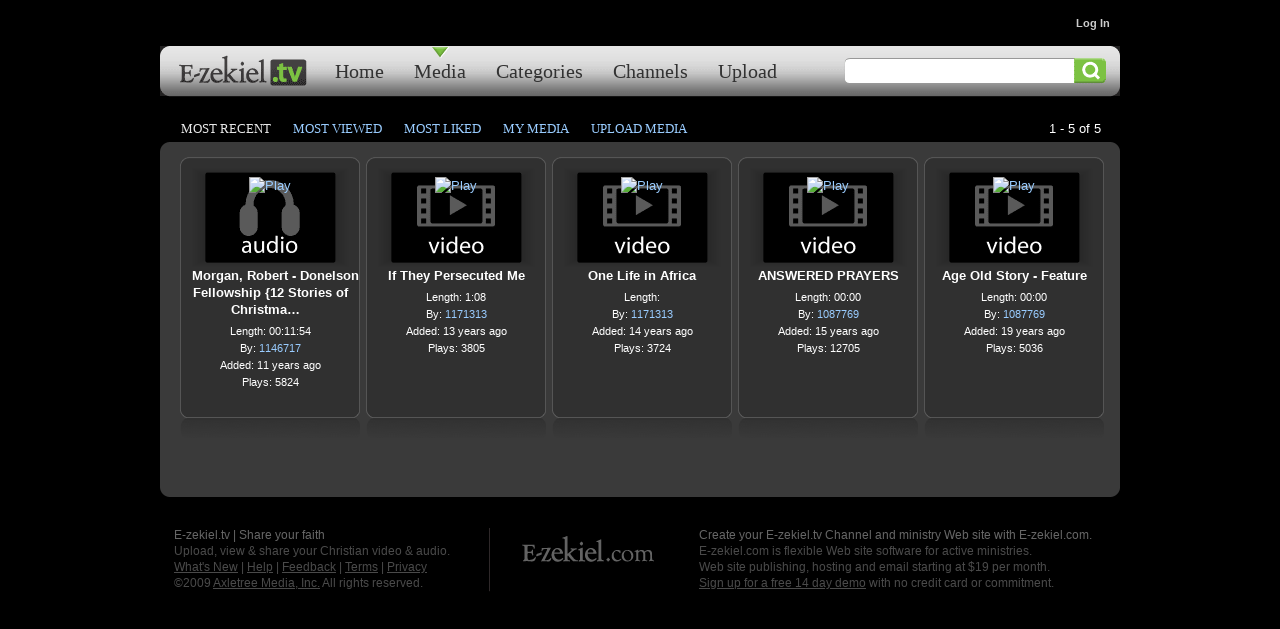

--- FILE ---
content_type: text/html
request_url: https://eridan.websrvcs.com/System/Media/List.asp?id=30216&keywords=stories,
body_size: 4614
content:
<!DOCTYPE html PUBLIC "-//W3C//DTD XHTML 1.0 Transitional//EN" "http://www.w3.org/TR/xhtml1/DTD/xhtml1-transitional.dtd">
<html xmlns="http://www.w3.org/1999/xhtml">
<head>
<meta http-equiv="content-type" content="text/html; charset=utf-8" />
<title>Most Recent</title>
<meta name="description" content="" />
<meta name="keywords" content="" />
<link rel="shortcut icon" href="/clientimages/30216/favicon.ico" type="image/x-icon" />
<script type="text/javascript"><!--
document.open();document.write('<scr'+'ipt type="text/javascript" src="/common/javascript/v2.js"></scr'+'ipt>');document.write('<scr'+'ipt type="text/javascript" src="/common/javascript/debabel.js"></scr'+'ipt>');document.close();var siteID='30216';var siteName='E-zekiel.tv';var userID='0';var userName='';var tokenid='294816333';var query='id=30216&keywords=stories,';var host='http://eridan.websrvcs.com';var referer='';var design='29153';//-->
</script>
<script type="text/javascript">var ancestors = [];</script>
<style type="text/css" media="screen">
@import "/templates/system/framework.css";
#left-column,#right-column{display:none;}#menu ul{text-align:center;}#menu ul li{float:left;}</style>
<style type="text/css" media="screen">@import "/clientimages/30216/template/e-zekiel-tv-merged.css";</style>
<style type="text/css" media="print">@import "/templates/system/print.css";</style>

</head>
<body>
<div id="site-content">
<div id="content">
<div id="header"></div>
<div id="masthead">
<div id="site-name">E-zekiel.tv</div>
<div id="date-time">Wednesday, January 28, 2026</div>
<div id="slogan"></div>
<div id="masthead-image"></div></div>
<div id="menu"><ul><li id="skip-navigation"><a href="#main-content">Skip Navigation</a></li><li id="menu-link-home"><a href="http://e-zekiel.tv/templates/default.asp?id=30216" class="LHome">Home</a></li><li class="L230657"><a href="http://e-zekiel.tv/System/Media/Default.asp?id=30216" class="L230657"><!-- a -->Home</a></li><li class="L641845"><a href="http://e-zekiel.tv/System/Media/List.asp?id=30216" class="L641845"><!-- b -->Media</a></li><li class="L641846"><a href="http://e-zekiel.tv/templates/default.asp?id=30216&amp;PID=641846" class="L641846"><!-- c -->Categories</a></li><li class="L641847"><a href="http://e-zekiel.tv/System/Media/Channels.asp?id=30216" class="L641847"><!-- d -->Channels</a></li><li class="L820634"><a href="http://e-zekiel.tv/System/Media/UploadMedia.asp?id=30216" class="L820634"><!-- e -->Upload</a></li></ul><div id="FFMenuBgFix" class="clear"></div></div>
<div id="columns">
<table cellpadding="0" cellspacing="0" border="0" width="100%">
<tbody><tr>
<td valign="top" id="left-column">
<div id="left-column-width">
<div id="left-column-content">
</div>
</div>
</td>
<td valign="top" id="center-column">
<a name="main-content"></a>
<div id="center-column-content">
<div id="customer-login" style="position: absolute; top: 10px; right: 10px;"><script type="text/javascript">
/*<![CDATA[*/
var link=""; var loginStatus = "LoggedOut"; if(userID=="0"){link='<a href="/templates/default.asp?id='+siteID+'&amp;PG=securelogin">Log In</a>';}else{loginStatus = "LoggedIn"; link='<a href="/templates/default.asp?id='+siteID+'&amp;PG=secureprofile">Hello, '+userName+'! You are logged in.</a>&nbsp;&nbsp;&nbsp;&nbsp;&nbsp;&nbsp;<a class="log-out" href="/System/Logout.asp?id='+siteID+'&amp;sessionid='+tokenid+'">Log Out</a>';}document.open();document.write('<span> &nbsp; '+ link +'</span>');document.close();
/*]]>*/
</script></div><div id="bodyCopy">
<h1 class="page-title">Most Recent</h1>
<form id="frmSearchMedia" method="post" action="List.asp?id=30216"><div>
<input type="text" name="keywords" value="" size="30" maxlength="120" />
<input type="submit" value="Search" />
</div></form>

<div id="mediaLinks"><a href="list.asp?id=30216&amp;orderby=mr" id="btnMostRecent">Most Recent</a> <span class="linkSpacer">|</span> 
<a href="list.asp?id=30216&amp;orderby=mv" id="btnMostViewed">Most Viewed</a> <span class="linkSpacer">|</span> 
<a href="list.asp?id=30216&amp;orderby=tr" id="btnTopRated">Most Liked</a> <span class="linkSpacer">|</span> 
<a href="OwnerDetail.asp?id=30216" id="btnMyMedia">My Media</a> <span class="linkSpacer">|</span> 
<a href="UploadMedia.asp?id=30216" id="btnUploadMedia">Upload Media</a>
</div><div id="listCounter">1 - 5 of 5</div>

<div id="mediaList">

<div class="mediaBlock">
<span class="AMedia"><a href="play.asp?id=30216&amp;key=6F6E4944-7E67-4415-8895-118BEBCF325E" title="Play"><img src="http://media4.e-zekiel.tv/Assets/Thumbnails/Audio.gif" alt="Play" width="120" height="80" style="border:0px"/></a></span>
<h4><a href="play.asp?id=30216&amp;key=6F6E4944-7E67-4415-8895-118BEBCF325E" title="Morgan, Robert - Donelson Fellowship {12 Stories of Christmas} | December 2, 2014">Morgan, Robert - Donelson Fellowship {12 Stories of Christma&#8230;</a></h4>
<div class="info">
<div>Length: 00:11:54</div>
<div>By: <a href="OwnerDetail.asp?id=30216&amp;OwnerID=1146717">1146717</a></div>
<div>Added: 11 years ago</div>
<div>Plays: 5824</div>
<!--<div>Likes: 2</div>-->
</div>
</div>

<div class="mediaBlock">
<span class="VMedia"><a href="play.asp?id=30216&amp;key=7C0067A4-ADD7-451D-A76B-D4136DC20E09" title="Play"><img src="http://mediamanager.mediasuite.org/images/default-thumbs/video-small.png" alt="Play" width="120" height="80" style="border:0px"/></a></span>
<h4><a href="play.asp?id=30216&amp;key=7C0067A4-ADD7-451D-A76B-D4136DC20E09" title="If They Persecuted Me">If They Persecuted Me</a></h4>
<div class="info">
<div>Length: 1:08</div>
<div>By: <a href="OwnerDetail.asp?id=30216&amp;OwnerID=1171313">1171313</a></div>
<div>Added: 13 years ago</div>
<div>Plays: 3805</div>
<!--<div>Likes: 2</div>-->
</div>
</div>

<div class="mediaBlock">
<span class="VMedia"><a href="play.asp?id=30216&amp;key=4CDAF97F-644D-4EF5-99F2-C0C0B608DF5C" title="Play"><img src="http://mediamanager.mediasuite.org/images/default-thumbs/video-small.png" alt="Play" width="120" height="80" style="border:0px"/></a></span>
<h4><a href="play.asp?id=30216&amp;key=4CDAF97F-644D-4EF5-99F2-C0C0B608DF5C" title="One Life in Africa">One Life in Africa</a></h4>
<div class="info">
<div>Length: </div>
<div>By: <a href="OwnerDetail.asp?id=30216&amp;OwnerID=1171313">1171313</a></div>
<div>Added: 14 years ago</div>
<div>Plays: 3724</div>
<!--<div>Likes: 0</div>-->
</div>
</div>

<div class="mediaBlock">
<span class="VMedia"><a href="play.asp?id=30216&amp;key=imbmediasuite13127" title="Play"><img src="http://media1.mediasuite.org/files/131/13127/13127-74055.jpg" alt="Play" width="120" height="80" style="border:0px"/></a></span>
<h4><a href="play.asp?id=30216&amp;key=imbmediasuite13127" title="ANSWERED PRAYERS">ANSWERED PRAYERS</a></h4>
<div class="info">
<div>Length: 00:00</div>
<div>By: <a href="OwnerDetail.asp?id=30216&amp;OwnerID=1087769">1087769</a></div>
<div>Added: 15 years ago</div>
<div>Plays: 12705</div>
<!--<div>Likes: 2</div>-->
</div>
</div>

<div class="mediaBlock">
<span class="VMedia"><a href="play.asp?id=30216&amp;key=imbmediasuite1075" title="Play"><img src="http://media2.e-zekiel.tv/Assets/Thumbnails/Thumbnail.png" alt="Play" width="120" height="80" style="border:0px"/></a></span>
<h4><a href="play.asp?id=30216&amp;key=imbmediasuite1075" title="Age Old Story - Feature">Age Old Story - Feature</a></h4>
<div class="info">
<div>Length: 00:00</div>
<div>By: <a href="OwnerDetail.asp?id=30216&amp;OwnerID=1087769">1087769</a></div>
<div>Added: 19 years ago</div>
<div>Plays: 5036</div>
<!--<div>Likes: 2</div>-->
</div>
</div>

</div>
<div class="clear">&nbsp;</div>
</div></div>
</td>
<td valign="top" id="right-column">
<div id="right-column-width">
<div id="right-column-content">
</div>
</div>
</td>
</tr></tbody>
</table>
<div class="clear"></div>
</div><!-- END COLUMNS -->
<div id="footer">
<div id="footer-content">
<div id="footer2010">
<div id="footer-left">
<div style="color: rgb(102, 102, 102);">E-zekiel.tv | Share your faith</div>
<div>Upload, view &amp; share your Christian video &amp; audio.</div>
<div><a href="http://e-zekiel.tv/newfeatures" title="What's New">What's New</a> | <a title="Help" href="http://e-zekiel.tv/help">Help</a> | <a title="Feedback" href="http://e-zekiel.tv/feedback">Feedback</a> | <a title="Terms" href="http://e-zekiel.tv/termsofuse">Terms</a> | <a title="Privacy" href="http://e-zekiel.tv/privacy">Privacy</a></div>
<div>&copy;2009 <a href="http://axletreemedia.com" onclick="window.open(this.href);return false;">Axletree Media, Inc.</a> All rights reserved.</div>
</div>
<div id="footer-right">
<div style="color: rgb(102, 102, 102);"><a onclick="window.open(this.href);return false;" href="http://e-zekiel.com"><img width="171" height="65" border="0" align="left" style="margin-right: 40px;" src="/clientimages/30216/2010design/footer_right_bg.gif" alt="E-zekiel.com" title="E-zekiel.com" /></a>Create your E-zekiel.tv Channel and ministry Web site with E-zekiel.com.</div>
<div>E-zekiel.com is flexible Web site software for active ministries.</div>
<div>Web site publishing, hosting and email starting at $19 per month.</div>
<div><a href="http://e-zekiel.com/try" onclick="window.open(this.href);return false;">Sign up for a free 14 day demo</a> with no credit card or commitment.</div>
</div>
</div>
<div style="clear: both;">&nbsp;</div>
<script type="text/javascript">
/*<![CDATA[*/
function SelectLink(mL, oL){
	for(var i=0;i<mL.length;i++){
		if(mL[i].className&&mL[i].className==oL){mL[i].className+=" selected";break;}
	}
}
if(document.getElementById){
	if(document.getElementById("frmSearchMedia")){
		var oFrm = document.getElementById("frmSearchMedia");
		if(oFrm.elements[0].value==""){oFrm.elements[0].value="Search";}
		oFrm.elements[0].onclick=function(){if(oFrm.elements[0].value=="Search"){this.value="";}}
		oFrm.elements[1].style.display="none";
		oFrm.innerHTML += "<input type=\"image\" src=\"/common/images/clear.gif\" width=\"32\" height=\"26\" alt=\"Search\" style=\"float:left\"/>";
	}

	var oLnk;
	var loc=(document.location.toString()).toLowerCase();
	var mL=document.getElementById("menu").getElementsByTagName("a");

	if(loc.indexOf("categories.asp")!=-1||loc.indexOf("categorydetail.asp")!=-1||loc.indexOf("641846")!=-1){SelectLink(mL,'L641846')}
	else if(loc.indexOf("channels.asp")!=-1||loc.indexOf("channeldetail.asp")!=-1){SelectLink(mL,'L641847');}
	else if(loc.indexOf("default.asp")!=-1){SelectLink(mL,'L230657');}
	else if(loc.indexOf("uploadmedia.asp")!=-1){SelectLink(mL,'L820634');}
	else {SelectLink(mL,'L641845');}


	if(loc.indexOf("orderby=mr")!=-1){oLnk=document.getElementById("btnMostRecent");}
	else if(loc.indexOf("orderby=mv")!=-1){oLnk=document.getElementById("btnMostViewed");}
	else if(loc.indexOf("orderby=tr")!=-1){oLnk=document.getElementById("btnTopRated");}
	else if(loc.indexOf("list.asp")!=-1){oLnk=document.getElementById("btnMostRecent");}
	else if(loc.indexOf("ownerdetail.asp")!=-1){oLnk=document.getElementById("btnMyMedia");}
	else if(loc.indexOf("uploadmedia.asp")!=-1){oLnk=document.getElementById("btnUploadMedia");}
	if(oLnk!=null){oLnk.className += " selected";}

	if(loc.indexOf("play.asp")!=-1){
		if(document.getElementById("mediaLikes")){
			var c = document.getElementById("mediaLikes").innerHTML.replace("Likes: ", "");
			if(c=="0"){c="&nbsp;";}
			var o = document.getElementById("mediaSocial");
			o.innerHTML = "<div class=\"mediaLikes\">"+ c +"</div>"+ o.innerHTML;
		}
	}
}
/*]]>*/
</script><script type="text/javascript">
var gaJsHost=(("https:"==document.location.protocol)?"https://ssl.":"http://www.");
document.write(unescape("%3Cscript src='"+gaJsHost+"google-analytics.com/ga.js' type='text/javascript'%3E%3C/script%3E"));
</script> <script type="text/javascript">
var pageTracker=_gat._getTracker("UA-169412-3");
pageTracker._setDomainName('.e-zekiel.tv');
pageTracker._setAllowHash(false);
pageTracker._initData();
pageTracker._trackPageview();
</script> <noscript> </noscript><!-- HitTail Code --> <script type="text/javascript">
	(function(){ var ht = document.createElement('script');ht.async = true;
	  ht.type='text/javascript';ht.src = '//96261.hittail.com/mlt.js';
	  var s = document.getElementsByTagName('script')[0]; s.parentNode.insertBefore(ht, s);})();
</script><div id="copyright"> <a href="http://e-zekiel.com">Church Website by E-zekiel</a></div>
</div><!-- END FOOTER-CONTENT -->
</div><!-- END FOOTER -->
</div><!-- END CONTENT -->
</div><!-- END SITE-CONTENT -->
</body>
</html>